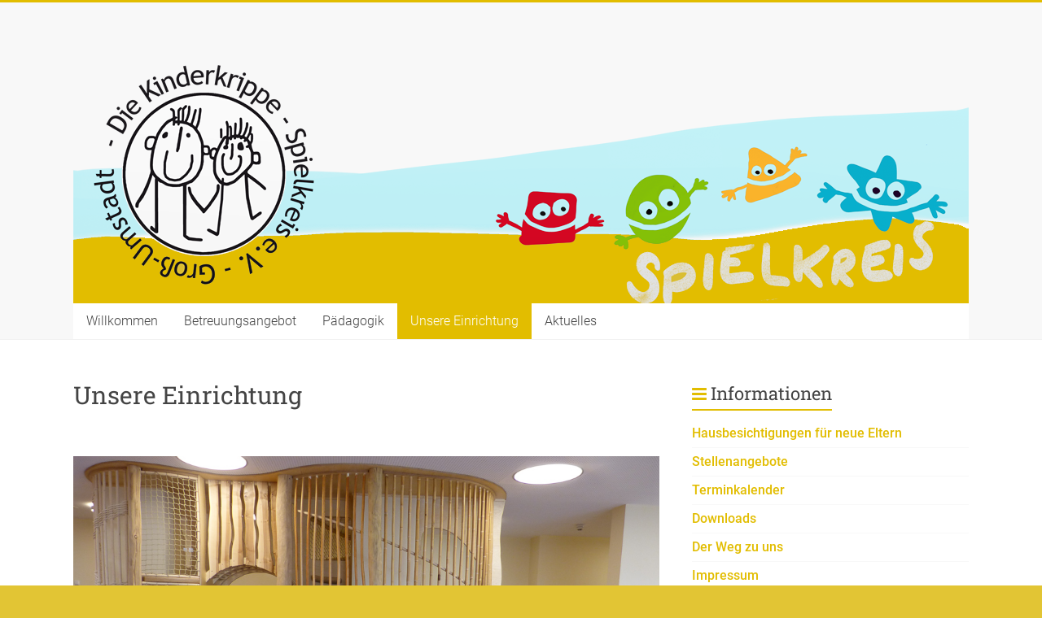

--- FILE ---
content_type: text/html; charset=UTF-8
request_url: https://www.spielkreisumstadt.de/unsere-einrichtung/
body_size: 8068
content:

<!DOCTYPE html>
<html lang="de-DE">
<head>
<meta charset="UTF-8" />
<meta name="viewport" content="width=device-width, initial-scale=1">
<link rel="profile" href="http://gmpg.org/xfn/11" />
<link rel="pingback" href="https://www.spielkreisumstadt.de/xmlrpc.php" />
<title>Unsere Einrichtung | Die Kinderkrippe</title>
<link rel="alternate" type="application/rss+xml" title="Die Kinderkrippe &raquo; Feed" href="https://www.spielkreisumstadt.de/feed/" />
<link rel="alternate" type="application/rss+xml" title="Die Kinderkrippe &raquo; Kommentar-Feed" href="https://www.spielkreisumstadt.de/comments/feed/" />
<link rel="alternate" type="application/rss+xml" title="Die Kinderkrippe &raquo; Unsere Einrichtung Kommentar-Feed" href="https://www.spielkreisumstadt.de/unsere-einrichtung/feed/" />
		<script type="text/javascript">
			window._wpemojiSettings = {"baseUrl":"https:\/\/s.w.org\/images\/core\/emoji\/72x72\/","ext":".png","source":{"concatemoji":"https:\/\/www.spielkreisumstadt.de\/wp-includes\/js\/wp-emoji-release.min.js?ver=4.2.39"}};
			!function(e,n,t){var a;function o(e){var t=n.createElement("canvas"),a=t.getContext&&t.getContext("2d");return!(!a||!a.fillText)&&(a.textBaseline="top",a.font="600 32px Arial","flag"===e?(a.fillText(String.fromCharCode(55356,56812,55356,56807),0,0),3e3<t.toDataURL().length):(a.fillText(String.fromCharCode(55357,56835),0,0),0!==a.getImageData(16,16,1,1).data[0]))}function i(e){var t=n.createElement("script");t.src=e,t.type="text/javascript",n.getElementsByTagName("head")[0].appendChild(t)}t.supports={simple:o("simple"),flag:o("flag")},t.DOMReady=!1,t.readyCallback=function(){t.DOMReady=!0},t.supports.simple&&t.supports.flag||(a=function(){t.readyCallback()},n.addEventListener?(n.addEventListener("DOMContentLoaded",a,!1),e.addEventListener("load",a,!1)):(e.attachEvent("onload",a),n.attachEvent("onreadystatechange",function(){"complete"===n.readyState&&t.readyCallback()})),(a=t.source||{}).concatemoji?i(a.concatemoji):a.wpemoji&&a.twemoji&&(i(a.twemoji),i(a.wpemoji)))}(window,document,window._wpemojiSettings);
		</script>
		<style type="text/css">
img.wp-smiley,
img.emoji {
	display: inline !important;
	border: none !important;
	box-shadow: none !important;
	height: 1em !important;
	width: 1em !important;
	margin: 0 .07em !important;
	vertical-align: -0.1em !important;
	background: none !important;
	padding: 0 !important;
}
</style>
<link rel='stylesheet' id='responsive-lightbox-fancybox-css'  href='https://www.spielkreisumstadt.de/wp-content/plugins/responsive-lightbox/assets/fancybox/jquery.fancybox-1.3.4.css?ver=1.5.7' type='text/css' media='all' />
<link rel='stylesheet' id='parent-style-css'  href='https://www.spielkreisumstadt.de/wp-content/themes/accelerate/style.css?ver=4.2.39' type='text/css' media='all' />
<link rel='stylesheet' id='accelerate_style-css'  href='https://www.spielkreisumstadt.de/wp-content/themes/accelerate-child/style.css?ver=4.2.39' type='text/css' media='all' />
<link rel='stylesheet' id='accelerate-fontawesome-css'  href='https://www.spielkreisumstadt.de/wp-content/themes/accelerate/fontawesome/css/font-awesome.css?ver=4.3.0' type='text/css' media='all' />
<link rel='stylesheet' id='ffs-easyResponsiveTabs-css'  href='https://www.spielkreisumstadt.de/wp-content/plugins/fruitful-shortcodes/includes/shortcodes/js/tabs/easy-responsive-tabs.css?ver=4.2.39' type='text/css' media='all' />
<link rel='stylesheet' id='ffs-fontawesome-css'  href='https://www.spielkreisumstadt.de/wp-content/plugins/fruitful-shortcodes/includes/shortcodes/css/font-awesome.min.css?ver=4.2.39' type='text/css' media='all' />
<link rel='stylesheet' id='ffs-styles-css'  href='https://www.spielkreisumstadt.de/wp-content/plugins/fruitful-shortcodes/includes/shortcodes/css/ffs_styles.css?ver=4.2.39' type='text/css' media='all' />
<script type='text/javascript' src='https://www.spielkreisumstadt.de/wp-includes/js/jquery/jquery.js?ver=1.11.2'></script>
<script type='text/javascript' src='https://www.spielkreisumstadt.de/wp-includes/js/jquery/jquery-migrate.min.js?ver=1.2.1'></script>
<script type='text/javascript' src='https://www.spielkreisumstadt.de/wp-content/plugins/responsive-lightbox/assets/fancybox/jquery.fancybox-1.3.4.js?ver=1.5.7'></script>
<script type='text/javascript'>
/* <![CDATA[ */
var rlArgs = {"script":"fancybox","selector":"lightbox","customEvents":"","activeGalleries":"1","modal":"0","showOverlay":"1","showCloseButton":"1","enableEscapeButton":"1","hideOnOverlayClick":"1","hideOnContentClick":"0","cyclic":"0","showNavArrows":"1","autoScale":"1","scrolling":"yes","centerOnScroll":"1","opacity":"1","overlayOpacity":"70","overlayColor":"#666","titleShow":"1","titlePosition":"outside","transitions":"fade","easings":"swing","speeds":"300","changeSpeed":"300","changeFade":"100","padding":"5","margin":"5","videoWidth":"1080","videoHeight":"720"};
/* ]]> */
</script>
<script type='text/javascript' src='https://www.spielkreisumstadt.de/wp-content/plugins/responsive-lightbox/js/front.js?ver=1.5.7'></script>
<script type='text/javascript' src='https://www.spielkreisumstadt.de/wp-content/themes/accelerate/js/accelerate-custom.js?ver=4.2.39'></script>
<link rel="EditURI" type="application/rsd+xml" title="RSD" href="https://www.spielkreisumstadt.de/xmlrpc.php?rsd" />
<link rel="wlwmanifest" type="application/wlwmanifest+xml" href="https://www.spielkreisumstadt.de/wp-includes/wlwmanifest.xml" /> 
<meta name="generator" content="WordPress 4.2.39" />
<link rel='canonical' href='https://www.spielkreisumstadt.de/unsere-einrichtung/' />
<link rel='shortlink' href='https://www.spielkreisumstadt.de/?p=761' />
		<style type="text/css"> .accelerate-button,blockquote,button,input[type=button],input[type=reset],input[type=submit]{background-color:#e2bd00}a{color:#e2bd00}#page{border-top:3px solid #e2bd00}#site-title a:hover{color:#e2bd00}#search-form span,.main-navigation a:hover,.main-navigation ul li ul li a:hover,.main-navigation ul li ul li:hover>a,.main-navigation ul li.current-menu-ancestor a,.main-navigation ul li.current-menu-item a,.main-navigation ul li.current-menu-item ul li a:hover,.main-navigation ul li.current_page_ancestor a,.main-navigation ul li.current_page_item a,.main-navigation ul li:hover>a{background-color:#e2bd00}.site-header .menu-toggle:before{color:#e2bd00}.main-small-navigation li:hover{background-color:#e2bd00}.main-small-navigation ul>.current-menu-item,.main-small-navigation ul>.current_page_item{background:#e2bd00}.footer-menu a:hover,.footer-menu ul li.current-menu-ancestor a,.footer-menu ul li.current-menu-item a,.footer-menu ul li.current_page_ancestor a,.footer-menu ul li.current_page_item a,.footer-menu ul li:hover>a{color:#e2bd00}#featured-slider .slider-read-more-button,.slider-title-head .entry-title a{background-color:#e2bd00}a.slide-prev,a.slide-next,.slider-title-head .entry-title a{background-color:#e2bd00}#controllers a.active,#controllers a:hover{background-color:#e2bd00;color:#e2bd00}.format-link .entry-content a{background-color:#e2bd00}#secondary .widget_featured_single_post h3.widget-title a:hover,.widget_image_service_block .entry-title a:hover{color:#e2bd00}.pagination span{background-color:#e2bd00}.pagination a span:hover{color:#e2bd00;border-color:#e2bd00}#content .comments-area a.comment-edit-link:hover,#content .comments-area a.comment-permalink:hover,#content .comments-area article header cite a:hover,.comments-area .comment-author-link a:hover{color:#e2bd00}.comments-area .comment-author-link span{background-color:#e2bd00}#wp-calendar #today,.comment .comment-reply-link:hover,.nav-next a,.nav-previous a{color:#e2bd00}.widget-title span{border-bottom:2px solid #e2bd00}#secondary h3 span:before,.footer-widgets-area h3 span:before{color:#e2bd00}#secondary .accelerate_tagcloud_widget a:hover,.footer-widgets-area .accelerate_tagcloud_widget a:hover{background-color:#e2bd00}.footer-widgets-area a:hover{color:#e2bd00}.footer-socket-wrapper{border-top:3px solid #e2bd00}.footer-socket-wrapper .copyright a:hover{color:#e2bd00}a#scroll-up{background-color:#e2bd00}.entry-meta .byline i,.entry-meta .cat-links i,.entry-meta a,.post .entry-title a:hover{color:#e2bd00}.entry-meta .post-format i{background-color:#e2bd00}.entry-meta .comments-link a:hover,.entry-meta .edit-link a:hover,.entry-meta .posted-on a:hover,.entry-meta .tag-links a:hover{color:#e2bd00}.more-link span,.read-more{background-color:#e2bd00}</style>
		<style type="text/css" id="custom-background-css">
body.custom-background { background-color: #e2c534; }
</style>
</head>

<body class="page page-id-761 page-template-default custom-background  wide">
<div id="page" class="hfeed site">
		<header id="masthead" class="site-header clearfix">

		<div id="header-text-nav-container" class="clearfix">

			
			<div class="inner-wrap">

				<div id="header-text-nav-wrap" class="clearfix">
					<div id="header-left-section">
											</div><!-- #header-left-section -->
					<div id="header-right-section">
									    	</div><!-- #header-right-section -->

			   </div><!-- #header-text-nav-wrap -->

			</div><!-- .inner-wrap -->

					<div class="header-image-wrap"><div class="inner-wrap"><img src="https://www.spielkreisumstadt.de/wp-content/uploads/2015/05/cropped-spielkreis-header.png" class="header-image" width="1100" height="300" alt="Die Kinderkrippe"></div></div>
	
			<nav id="site-navigation" class="main-navigation inner-wrap clearfix" role="navigation">
				<h3 class="menu-toggle">Menu</h3>
				<div class="menu-menu-1-container"><ul id="menu-menu-1" class="menu"><li id="menu-item-64" class="menu-item menu-item-type-post_type menu-item-object-page menu-item-has-children menu-item-64"><a href="https://www.spielkreisumstadt.de/">Willkommen</a>
<ul class="sub-menu">
	<li id="menu-item-62" class="menu-item menu-item-type-post_type menu-item-object-page menu-item-62"><a href="https://www.spielkreisumstadt.de/team/">Team</a></li>
	<li id="menu-item-63" class="menu-item menu-item-type-post_type menu-item-object-page menu-item-63"><a href="https://www.spielkreisumstadt.de/vorstand/">Vorstand</a></li>
</ul>
</li>
<li id="menu-item-73" class="menu-item menu-item-type-post_type menu-item-object-page menu-item-has-children menu-item-73"><a href="https://www.spielkreisumstadt.de/betreuungsangebot/">Betreuungsangebot</a>
<ul class="sub-menu">
	<li id="menu-item-54" class="menu-item menu-item-type-post_type menu-item-object-page menu-item-54"><a href="https://www.spielkreisumstadt.de/paedagogik/betreute-gruppen/">Betreute Gruppen</a></li>
	<li id="menu-item-59" class="menu-item menu-item-type-post_type menu-item-object-page menu-item-59"><a href="https://www.spielkreisumstadt.de/krabbelgruppen/">Eltern-Kind-Gruppen</a></li>
</ul>
</li>
<li id="menu-item-76" class="menu-item menu-item-type-post_type menu-item-object-page menu-item-has-children menu-item-76"><a href="https://www.spielkreisumstadt.de/paedagogik/">Pädagogik</a>
<ul class="sub-menu">
	<li id="menu-item-56" class="menu-item menu-item-type-post_type menu-item-object-page menu-item-56"><a href="https://www.spielkreisumstadt.de/ein-tag-im-spielkreis/">Ein Tag im Spielkreis</a></li>
	<li id="menu-item-79" class="menu-item menu-item-type-post_type menu-item-object-page menu-item-79"><a href="https://www.spielkreisumstadt.de/eingewoehnung-neuer-kinder/">Eingewöhnung neuer Kinder</a></li>
	<li id="menu-item-58" class="menu-item menu-item-type-post_type menu-item-object-page menu-item-58"><a href="https://www.spielkreisumstadt.de/konzeption/">Konzeption</a></li>
</ul>
</li>
<li id="menu-item-775" class="menu-item menu-item-type-post_type menu-item-object-page current-menu-item page_item page-item-761 current_page_item menu-item-775"><a href="https://www.spielkreisumstadt.de/unsere-einrichtung/">Unsere Einrichtung</a></li>
<li id="menu-item-151" class="menu-item menu-item-type-post_type menu-item-object-page menu-item-151"><a href="https://www.spielkreisumstadt.de/aktuelles/">Aktuelles</a></li>
</ul></div>			</nav>
		</div><!-- #header-text-nav-container -->

		
		
	</header>
			<div id="main" class="clearfix">
		<div class="inner-wrap clearfix">
	
	<div id="primary">
		<div id="content" class="clearfix">
			
				
<article id="post-761" class="post-761 page type-page status-publish hentry">
	
	<header class="entry-header">
		<h1 class="entry-title">
			Unsere Einrichtung		</h1>
	</header>
	
	<div class="entry-content clearfix">
		<p>&nbsp;</p>
<p><img class=" wp-image-920 size-full alignnone" src="https://www.spielkreisumstadt.de/wp-content/uploads/2015/09/P1150811_web.jpg" alt="P1150811_web" width="1000" height="668" /></p>
<p><img class=" wp-image-919 size-full alignnone" src="https://www.spielkreisumstadt.de/wp-content/uploads/2015/09/P1150824_web.jpg" alt="P1150824_web" width="534" height="800" /></p>
<p><img class=" wp-image-918 size-full alignnone" src="https://www.spielkreisumstadt.de/wp-content/uploads/2015/09/P1150826_web.jpg" alt="P1150826_web" width="534" height="800" /></p>
<p><img class=" size-full wp-image-917 alignnone" src="https://www.spielkreisumstadt.de/wp-content/uploads/2015/09/Hausansicht_web.jpg" alt="Hausansicht_web" width="1000" height="668" /></p>
<p>&nbsp;</p>
<p>&nbsp;</p>
<p>&nbsp;</p>
<p><strong>Unsere neue Einrichtung wächst!</strong></p>
<p>&nbsp;</p>
<div id="attachment_779" style="width: 1610px" class="wp-caption alignnone"><a href="https://www.spielkreisumstadt.de/wp-content/uploads/2015/09/20150923035420.jpg" data-rel="lightbox-0"><img class="size-full wp-image-779" src="https://www.spielkreisumstadt.de/wp-content/uploads/2015/09/20150923035420.jpg" alt="17. September 2015: Stück für Stück!" width="1600" height="1200" /></a><p class="wp-caption-text">17. September 2015: Stück für Stück!</p></div>
<p>&nbsp;</p>
<div id="attachment_778" style="width: 1610px" class="wp-caption alignnone"><a href="https://www.spielkreisumstadt.de/wp-content/uploads/2015/09/20150923035412.jpg" data-rel="lightbox-1"><img class="size-full wp-image-778" src="https://www.spielkreisumstadt.de/wp-content/uploads/2015/09/20150923035412.jpg" alt="17. September 2015: Stück für Stück!" width="1600" height="898" /></a><p class="wp-caption-text">17. September 2015: Stück für Stück!</p></div>
<p>&nbsp;</p>
<div id="attachment_777" style="width: 1610px" class="wp-caption alignnone"><a href="https://www.spielkreisumstadt.de/wp-content/uploads/2015/09/20150923035344.jpg" data-rel="lightbox-2"><img class="size-full wp-image-777" src="https://www.spielkreisumstadt.de/wp-content/uploads/2015/09/20150923035344.jpg" alt="17. September 2015: Stück für Stück!" width="1600" height="1195" /></a><p class="wp-caption-text">17. September 2015: Stück für Stück!</p></div>
<p>&nbsp;</p>
<p>&nbsp;</p>
<div id="attachment_772" style="width: 1609px" class="wp-caption alignnone"><a href="https://www.spielkreisumstadt.de/wp-content/uploads/2015/09/12.jpg" data-rel="lightbox-3"><img class="size-full wp-image-772" src="https://www.spielkreisumstadt.de/wp-content/uploads/2015/09/12.jpg" alt="15. September 2015: 16.30 Uhr – Das erste Drittel ist geschafft." width="1599" height="899" /></a><p class="wp-caption-text">15. September 2015: 16.30 Uhr – Das erste Drittel ist geschafft.</p></div>
<p>&nbsp;</p>
<div id="attachment_771" style="width: 1610px" class="wp-caption alignnone"><a href="https://www.spielkreisumstadt.de/wp-content/uploads/2015/09/11.jpg" data-rel="lightbox-4"><img class="size-full wp-image-771" src="https://www.spielkreisumstadt.de/wp-content/uploads/2015/09/11.jpg" alt="15. September 2015: 16.30 Uhr – Das erste Drittel ist geschafft." width="1600" height="1195" /></a><p class="wp-caption-text">15. September 2015: 16.30 Uhr – Das erste Drittel ist geschafft.</p></div>
<p>&nbsp;</p>
<div id="attachment_770" style="width: 1609px" class="wp-caption alignnone"><a href="https://www.spielkreisumstadt.de/wp-content/uploads/2015/09/9.jpg" data-rel="lightbox-5"><img class="size-full wp-image-770" src="https://www.spielkreisumstadt.de/wp-content/uploads/2015/09/9.jpg" alt="15. September 2015: 9.20 Uhr – Der erste Teil steht schon!" width="1599" height="899" /></a><p class="wp-caption-text">15. September 2015: 9.20 Uhr – Der erste Teil steht schon!</p></div>
<p>&nbsp;</p>
<div id="attachment_769" style="width: 1210px" class="wp-caption alignnone"><a href="https://www.spielkreisumstadt.de/wp-content/uploads/2015/09/8.jpg" data-rel="lightbox-6"><img class="size-full wp-image-769" src="https://www.spielkreisumstadt.de/wp-content/uploads/2015/09/8.jpg" alt="15. September 2015: 8 Uhr – Das erste Modul auf dem LKW." width="1200" height="1600" /></a><p class="wp-caption-text">15. September 2015: 8 Uhr – Das erste Modul auf dem LKW.</p></div>
<p>&nbsp;</p>
<div id="attachment_768" style="width: 1610px" class="wp-caption alignnone"><a href="https://www.spielkreisumstadt.de/wp-content/uploads/2015/09/7.jpg" data-rel="lightbox-7"><img class="size-full wp-image-768" src="https://www.spielkreisumstadt.de/wp-content/uploads/2015/09/7.jpg" alt="9. September 2015: Die Bodenplatte ist fertig." width="1600" height="1200" /></a><p class="wp-caption-text">9. September 2015: Die Bodenplatte ist fertig.</p></div>
<p>&nbsp;</p>
<div id="attachment_767" style="width: 1610px" class="wp-caption alignnone"><a href="https://www.spielkreisumstadt.de/wp-content/uploads/2015/09/6.jpg" data-rel="lightbox-8"><img class="size-full wp-image-767" src="https://www.spielkreisumstadt.de/wp-content/uploads/2015/09/6.jpg" alt="3. September 2015: Auch das Bauschild steht schon." width="1600" height="900" /></a><p class="wp-caption-text">3. September 2015: Auch das Bauschild steht schon.</p></div>
<p>&nbsp;</p>
<div id="attachment_766" style="width: 1610px" class="wp-caption alignnone"><a href="https://www.spielkreisumstadt.de/wp-content/uploads/2015/09/5.jpg" data-rel="lightbox-9"><img class="size-full wp-image-766" src="https://www.spielkreisumstadt.de/wp-content/uploads/2015/09/5.jpg" alt="3. September 2015: Auf der Baustelle gibt es richtig was zu sehen! " width="1600" height="900" /></a><p class="wp-caption-text">3. September 2015: Auf der Baustelle gibt es richtig was zu sehen!</p></div>
<p>&nbsp;</p>
<div id="attachment_765" style="width: 862px" class="wp-caption alignnone"><a href="https://www.spielkreisumstadt.de/wp-content/uploads/2015/09/4.jpg" data-rel="lightbox-10"><img class="size-full wp-image-765" src="https://www.spielkreisumstadt.de/wp-content/uploads/2015/09/4.jpg" alt="21. August 2015: Interessiert schauen die Spielkreiskinder, was sich auf der Baustelle tut." width="852" height="640" /></a><p class="wp-caption-text">21. August 2015: Interessiert schauen die Spielkreiskinder, was sich auf der Baustelle tut.</p></div>
<p>&nbsp;</p>
<div id="attachment_764" style="width: 1610px" class="wp-caption alignnone"><a href="https://www.spielkreisumstadt.de/wp-content/uploads/2015/09/3.jpg" data-rel="lightbox-11"><img class="size-full wp-image-764" src="https://www.spielkreisumstadt.de/wp-content/uploads/2015/09/3.jpg" alt="13. August 2015:  Ein Bagger! Die Erdarbeiten haben begonnen." width="1600" height="1200" /></a><p class="wp-caption-text">13. August 2015:<br />Ein Bagger! Die Erdarbeiten haben begonnen.</p></div>
<p>&nbsp;</p>
<div id="attachment_763" style="width: 1290px" class="wp-caption alignnone"><a href="https://www.spielkreisumstadt.de/wp-content/uploads/2015/09/2.jpg" data-rel="lightbox-12"><img class="size-full wp-image-763" src="https://www.spielkreisumstadt.de/wp-content/uploads/2015/09/2.jpg" alt="30. Juli 2015: Auch die Kinder helfen fleißig mit." width="1280" height="960" /></a><p class="wp-caption-text">30. Juli 2015: Auch die Kinder helfen fleißig mit.</p></div>
<p>&nbsp;</p>
<div id="attachment_762" style="width: 1290px" class="wp-caption alignnone"><a href="https://www.spielkreisumstadt.de/wp-content/uploads/2015/09/1.jpg" data-rel="lightbox-13"><img class="size-full wp-image-762" src="https://www.spielkreisumstadt.de/wp-content/uploads/2015/09/1.jpg" alt="30. Juli 2015: der Spatenstich - jetzt geht’s los!" width="1280" height="960" /></a><p class="wp-caption-text">30. Juli 2015: der Spatenstich &#8211; jetzt geht’s los!</p></div>
			</div>

	</article>
				
			
		</div><!-- #content -->
	</div><!-- #primary -->
	
	
<div id="secondary">
			
		<aside id="nav_menu-7" class="widget widget_nav_menu"><h3 class="widget-title"><span>Informationen</span></h3><div class="menu-aktuelles-container"><ul id="menu-aktuelles" class="menu"><li id="menu-item-1617" class="menu-item menu-item-type-post_type menu-item-object-page menu-item-1617"><a href="https://www.spielkreisumstadt.de/hausbesichtigungen-fuer-neue-eltern/">Hausbesichtigungen für neue Eltern</a></li>
<li id="menu-item-1597" class="menu-item menu-item-type-post_type menu-item-object-page menu-item-1597"><a href="https://www.spielkreisumstadt.de/stellenangebote/">Stellenangebote</a></li>
<li id="menu-item-108" class="menu-item menu-item-type-post_type menu-item-object-page menu-item-108"><a href="https://www.spielkreisumstadt.de/terminkalender/">Terminkalender</a></li>
<li id="menu-item-244" class="menu-item menu-item-type-post_type menu-item-object-page menu-item-244"><a href="https://www.spielkreisumstadt.de/downloads/">Downloads</a></li>
<li id="menu-item-155" class="menu-item menu-item-type-post_type menu-item-object-page menu-item-155"><a href="https://www.spielkreisumstadt.de/der-weg-zu-uns/">Der Weg zu uns</a></li>
<li id="menu-item-156" class="menu-item menu-item-type-post_type menu-item-object-page menu-item-156"><a href="https://www.spielkreisumstadt.de/impressum/">Impressum</a></li>
<li id="menu-item-1476" class="menu-item menu-item-type-post_type menu-item-object-page menu-item-1476"><a href="https://www.spielkreisumstadt.de/datenschutz/">Datenschutz</a></li>
</ul></div></aside><aside id="text-2" class="widget widget_text"><h3 class="widget-title"><span>Social Media</span></h3>			<div class="textwidget"><p>
<a href="https://www.instagram.com/diekinderkrippespielkreis?igsh=Y2c3d24zOW1wYmw5" target="_blank"><img class="alignleft wp-image-2014 size-full" src="https://www.spielkreisumstadt.de/wp-content/uploads/2025/04/Slice2.png" alt="Slice2" width="48" height="48" /></a></p>
<p><a href="https://www.facebook.com/spielkreis.umstadt" target="_blank"><img class="alignleft size-full wp-image-2015" src="https://www.spielkreisumstadt.de/wp-content/uploads/2025/04/Slice1.png" alt="Slice1" width="48" height="48" /></a></p>
<p><br><br></p>
</div>
		</aside><aside id="slideshowwidget-2" class="widget SlideshowWidget"><h3 class="widget-title"><span>Bilderstrecke</span></h3><div class="slideshow_container slideshow_container_style-light" style="height: 150px; " data-session-id="0" data-style-name="style-light" data-style-version="2.2.23">

			<div class="slideshow_loading_icon"></div>
	
	<div class="slideshow_content" style="display: none;">

		<div class="slideshow_view">
			<div class="slideshow_slide slideshow_slide_image">
									<img src="https://www.spielkreisumstadt.de/wp-content/uploads/2015/02/TomMarieMax.jpg" alt="Tom,Marie,Max" width="1100" height="619" />
								<div class="slideshow_description_box slideshow_transparent">
					<div class="slideshow_title">Tom,Marie,Max</div>									</div>
			</div>

			<div style="clear: both;"></div></div><div class="slideshow_view">
			<div class="slideshow_slide slideshow_slide_image">
									<img src="https://www.spielkreisumstadt.de/wp-content/uploads/2015/02/Sommerfest-2014-Tim-Kath-59.jpg" alt="Sommerfest 2014 - Tim Kath (59)" width="1100" height="733" />
								<div class="slideshow_description_box slideshow_transparent">
					<div class="slideshow_title">Sommerfest 2014 - Tim Kath (59)</div>									</div>
			</div>

			<div style="clear: both;"></div></div><div class="slideshow_view">
			<div class="slideshow_slide slideshow_slide_image">
									<img src="https://www.spielkreisumstadt.de/wp-content/uploads/2015/02/Sommerfest-2014-Tim-Kath-77.jpg" alt="Sommerfest 2014 - Tim Kath (77)" width="1100" height="733" />
								<div class="slideshow_description_box slideshow_transparent">
					<div class="slideshow_title">Sommerfest 2014 - Tim Kath (77)</div>									</div>
			</div>

			<div style="clear: both;"></div></div><div class="slideshow_view">
			<div class="slideshow_slide slideshow_slide_image">
									<img src="https://www.spielkreisumstadt.de/wp-content/uploads/2015/02/SDC16409.jpg" alt="VLUU L110, M110  / Samsung L110, M110" width="1100" height="825" />
								<div class="slideshow_description_box slideshow_transparent">
					<div class="slideshow_title">VLUU L110, M110  / Samsung L110, M110</div>									</div>
			</div>

			<div style="clear: both;"></div></div><div class="slideshow_view">
			<div class="slideshow_slide slideshow_slide_image">
									<img src="https://www.spielkreisumstadt.de/wp-content/uploads/2015/02/P1100326.jpg" alt="P1100326" width="1100" height="460" />
								<div class="slideshow_description_box slideshow_transparent">
					<div class="slideshow_title">P1100326</div>									</div>
			</div>

			<div style="clear: both;"></div></div><div class="slideshow_view">
			<div class="slideshow_slide slideshow_slide_image">
									<img src="https://www.spielkreisumstadt.de/wp-content/uploads/2015/02/P1090423.jpg" alt="P1090423" width="1100" height="863" />
								<div class="slideshow_description_box slideshow_transparent">
					<div class="slideshow_title">P1090423</div>									</div>
			</div>

			<div style="clear: both;"></div></div><div class="slideshow_view">
			<div class="slideshow_slide slideshow_slide_image">
									<img src="https://www.spielkreisumstadt.de/wp-content/uploads/2015/02/P1090368.jpg" alt="P1090368" width="1100" height="1100" />
								<div class="slideshow_description_box slideshow_transparent">
					<div class="slideshow_title">P1090368</div>									</div>
			</div>

			<div style="clear: both;"></div></div><div class="slideshow_view">
			<div class="slideshow_slide slideshow_slide_image">
									<img src="https://www.spielkreisumstadt.de/wp-content/uploads/2015/02/P1110230.jpg" alt="P1110230" width="1100" height="735" />
								<div class="slideshow_description_box slideshow_transparent">
					<div class="slideshow_title">P1110230</div>									</div>
			</div>

			<div style="clear: both;"></div></div><div class="slideshow_view">
			<div class="slideshow_slide slideshow_slide_image">
									<img src="https://www.spielkreisumstadt.de/wp-content/uploads/2015/02/P1090001.jpg" alt="P1090001" width="1100" height="1100" />
								<div class="slideshow_description_box slideshow_transparent">
					<div class="slideshow_title">P1090001</div>									</div>
			</div>

			<div style="clear: both;"></div></div><div class="slideshow_view">
			<div class="slideshow_slide slideshow_slide_image">
									<img src="https://www.spielkreisumstadt.de/wp-content/uploads/2015/02/P1070131.jpg" alt="P1070131" width="1100" height="1022" />
								<div class="slideshow_description_box slideshow_transparent">
					<div class="slideshow_title">P1070131</div>									</div>
			</div>

			<div style="clear: both;"></div></div><div class="slideshow_view">
			<div class="slideshow_slide slideshow_slide_image">
									<img src="https://www.spielkreisumstadt.de/wp-content/uploads/2015/02/P1070035.jpg" alt="P1070035" width="1100" height="791" />
								<div class="slideshow_description_box slideshow_transparent">
					<div class="slideshow_title">P1070035</div>									</div>
			</div>

			<div style="clear: both;"></div></div><div class="slideshow_view">
			<div class="slideshow_slide slideshow_slide_image">
									<img src="https://www.spielkreisumstadt.de/wp-content/uploads/2015/02/P1050044.jpg" alt="P1050044" width="1100" height="1109" />
								<div class="slideshow_description_box slideshow_transparent">
					<div class="slideshow_title">P1050044</div>									</div>
			</div>

			<div style="clear: both;"></div></div><div class="slideshow_view">
			<div class="slideshow_slide slideshow_slide_image">
									<img src="https://www.spielkreisumstadt.de/wp-content/uploads/2015/02/P1030852.jpg" alt="P1030852" width="1100" height="1148" />
								<div class="slideshow_description_box slideshow_transparent">
					<div class="slideshow_title">P1030852</div>									</div>
			</div>

			<div style="clear: both;"></div></div><div class="slideshow_view">
			<div class="slideshow_slide slideshow_slide_image">
									<img src="https://www.spielkreisumstadt.de/wp-content/uploads/2015/02/P1010838.jpg" alt="P1010838" width="1100" height="460" />
								<div class="slideshow_description_box slideshow_transparent">
					<div class="slideshow_title">P1010838</div>									</div>
			</div>

			<div style="clear: both;"></div></div><div class="slideshow_view">
			<div class="slideshow_slide slideshow_slide_image">
									<img src="https://www.spielkreisumstadt.de/wp-content/uploads/2015/02/IMG_4143.jpg" alt="IMG_4143" width="1100" height="460" />
								<div class="slideshow_description_box slideshow_transparent">
					<div class="slideshow_title">IMG_4143</div>									</div>
			</div>

			<div style="clear: both;"></div></div><div class="slideshow_view">
			<div class="slideshow_slide slideshow_slide_image">
									<img src="https://www.spielkreisumstadt.de/wp-content/uploads/2015/02/IMG_3064.jpg" alt="IMG_3064" width="1100" height="825" />
								<div class="slideshow_description_box slideshow_transparent">
					<div class="slideshow_title">IMG_3064</div>									</div>
			</div>

			<div style="clear: both;"></div></div><div class="slideshow_view">
			<div class="slideshow_slide slideshow_slide_image">
									<img src="https://www.spielkreisumstadt.de/wp-content/uploads/2015/02/IMG_0016.jpg" alt="IMG_0016" width="1100" height="825" />
								<div class="slideshow_description_box slideshow_transparent">
					<div class="slideshow_title">IMG_0016</div>									</div>
			</div>

			<div style="clear: both;"></div></div><div class="slideshow_view">
			<div class="slideshow_slide slideshow_slide_image">
									<img src="https://www.spielkreisumstadt.de/wp-content/uploads/2015/02/IMAG2670.jpg" alt="IMAG2670" width="1100" height="620" />
								<div class="slideshow_description_box slideshow_transparent">
					<div class="slideshow_title">IMAG2670</div>									</div>
			</div>

			<div style="clear: both;"></div></div><div class="slideshow_view">
			<div class="slideshow_slide slideshow_slide_image">
									<img src="https://www.spielkreisumstadt.de/wp-content/uploads/2015/02/20140613_112456.jpg" alt="20140613_112456" width="1100" height="825" />
								<div class="slideshow_description_box slideshow_transparent">
					<div class="slideshow_title">20140613_112456</div>									</div>
			</div>

			<div style="clear: both;"></div></div><div class="slideshow_view">
			<div class="slideshow_slide slideshow_slide_image">
									<img src="https://www.spielkreisumstadt.de/wp-content/uploads/2015/02/Sommerfest-20141.jpg" alt="Sommerfest 2014" width="1100" height="733" />
								<div class="slideshow_description_box slideshow_transparent">
					<div class="slideshow_title">Sommerfest 2014</div>									</div>
			</div>

			<div style="clear: both;"></div></div><div class="slideshow_view">
			<div class="slideshow_slide slideshow_slide_image">
									<img src="https://www.spielkreisumstadt.de/wp-content/uploads/2015/02/P1090121.jpg" alt="P1090121" width="550" height="550" />
								<div class="slideshow_description_box slideshow_transparent">
					<div class="slideshow_title">P1090121</div>									</div>
			</div>

			<div style="clear: both;"></div></div><div class="slideshow_view">
			<div class="slideshow_slide slideshow_slide_image">
									<img src="https://www.spielkreisumstadt.de/wp-content/uploads/2015/02/IMG_0023-e1424765454707.jpg" alt="IMG_0023" width="614" height="460" />
								<div class="slideshow_description_box slideshow_transparent">
					<div class="slideshow_title">IMG_0023</div>									</div>
			</div>

			<div style="clear: both;"></div></div><div class="slideshow_view">
			<div class="slideshow_slide slideshow_slide_image">
									<img src="https://www.spielkreisumstadt.de/wp-content/uploads/2015/02/P1080412.jpg" alt="P1080412" width="1100" height="1100" />
								<div class="slideshow_description_box slideshow_transparent">
					<div class="slideshow_title">P1080412</div>									</div>
			</div>

			<div style="clear: both;"></div></div><div class="slideshow_view">
			<div class="slideshow_slide slideshow_slide_image">
									<img src="https://www.spielkreisumstadt.de/wp-content/uploads/2015/02/P1080273.jpg" alt="P1080273" width="1100" height="1571" />
								<div class="slideshow_description_box slideshow_transparent">
														</div>
			</div>

			<div style="clear: both;"></div></div><div class="slideshow_view">
			<div class="slideshow_slide slideshow_slide_image">
									<img src="https://www.spielkreisumstadt.de/wp-content/uploads/2015/02/P1090256.jpg" alt="Freispiel" width="1100" height="1100" />
								<div class="slideshow_description_box slideshow_transparent">
					<div class="slideshow_title">Freispiel</div>					<div class="slideshow_description">Bei schönem Wetter macht Buddeln Spaß.</div>				</div>
			</div>

			<div style="clear: both;"></div></div>
	</div>

	<div class="slideshow_controlPanel slideshow_transparent" style="display: none;"><ul><li class="slideshow_togglePlay" data-play-text="Abspielen" data-pause-text="Pause"></li></ul></div>

	<div class="slideshow_button slideshow_previous slideshow_transparent" role="button" data-previous-text="Vorheriges" style="display: none;"></div>
	<div class="slideshow_button slideshow_next slideshow_transparent" role="button" data-next-text="Nächstes" style="display: none;"></div>

	<div class="slideshow_pagination" style="display: none;" data-go-to-text="Gehe zum Bild"><div class="slideshow_pagination_center"></div></div>

	<!-- WordPress Slideshow Version 2.2.23 -->

	</div></aside>		<aside id="recent-posts-3" class="widget widget_recent_entries">		<h3 class="widget-title"><span>Neuste Nachrichten </span></h3>		<ul>
					<li>
				<a href="https://www.spielkreisumstadt.de/tierische-unterstuetzung-im-spielkreis/">Tierische Unterstützung im Spielkreis</a>
						</li>
				</ul>
		</aside>	</div>
	

		</div><!-- .inner-wrap -->
	</div><!-- #main -->	
			<footer id="colophon" class="clearfix">	
			
<div class="footer-widgets-wrapper">
	<div class="inner-wrap">
		<div class="footer-widgets-area clearfix">
			<div class="tg-one-third">
				<aside id="archives-6" class="widget widget_archive"><h3 class="widget-title"><span>Archive</span></h3>		<label class="screen-reader-text" for="archives-dropdown-6">Archive</label>
		<select id="archives-dropdown-6" name="archive-dropdown" onchange='document.location.href=this.options[this.selectedIndex].value;'>
			
			<option value="">Monat auswählen</option>
				<option value='https://www.spielkreisumstadt.de/2025/01/'> Januar 2025 </option>

		</select>
</aside>			</div>
			<div class="tg-one-third">
							</div>
			<div class="tg-one-third tg-one-third-last">
							</div>
		</div>
	</div>
</div>	
			<div class="footer-socket-wrapper clearfix">
				<div class="inner-wrap">
					<div class="footer-socket-area">
						<div class="copyright">Copyright &copy; 2026 <a href="https://www.spielkreisumstadt.de/" title="Die Kinderkrippe" ><span>Die Kinderkrippe</span></a>. Powered by <a href="http://wordpress.org" target="_blank" title="WordPress"><span>WordPress</span></a>. Theme: Accelerate by <a href="http://themegrill.com/themes/accelerate" target="_blank" title="ThemeGrill" rel="designer"><span>ThemeGrill</span></a>.</div>						<nav class="footer-menu" class="clearfix">
							<div class="menu-kontakt-container"><ul id="menu-kontakt" class="menu"><li id="menu-item-111" class="menu-item menu-item-type-post_type menu-item-object-page menu-item-111"><a href="https://www.spielkreisumstadt.de/der-weg-zu-uns/">Der Weg zu uns</a></li>
<li id="menu-item-112" class="menu-item menu-item-type-post_type menu-item-object-page menu-item-112"><a href="https://www.spielkreisumstadt.de/impressum/">Impressum</a></li>
<li id="menu-item-1475" class="menu-item menu-item-type-post_type menu-item-object-page menu-item-1475"><a href="https://www.spielkreisumstadt.de/datenschutz/">Datenschutz</a></li>
</ul></div>		    			</nav>
					</div>
				</div>
			</div>			
		</footer>
		<a href="#masthead" id="scroll-up"><i class="fa fa-long-arrow-up"></i></a>	
	</div><!-- #page -->
	<link rel='stylesheet' id='slideshow-jquery-image-gallery-stylesheet_functional-css'  href='https://www.spielkreisumstadt.de/wp-content/plugins/slideshow-jquery-image-gallery/style/SlideshowPlugin/functional.css?ver=2.2.23' type='text/css' media='all' />
<link rel='stylesheet' id='slideshow-jquery-image-gallery-stylesheet_style-light-css'  href='https://www.spielkreisumstadt.de/wp-content/plugins/slideshow-jquery-image-gallery/css/style-light.css?ver=2.2.23' type='text/css' media='all' />
<script type='text/javascript' src='https://www.spielkreisumstadt.de/wp-content/themes/accelerate/js/navigation.js?ver=4.2.39'></script>
<script type='text/javascript' src='https://www.spielkreisumstadt.de/wp-content/plugins/fruitful-shortcodes/includes/shortcodes/js/tabs/easyResponsiveTabs.js?ver=20142803'></script>
<script type='text/javascript' src='https://www.spielkreisumstadt.de/wp-content/plugins/fruitful-shortcodes/includes/shortcodes/js/fss_script.js?ver=20142803'></script>
<script type='text/javascript' src='https://www.spielkreisumstadt.de/wp-content/plugins/fruitful-shortcodes/includes/shortcodes/bootstrap/js/bootstrap.min.js?ver=20142803'></script>
<script type='text/javascript'>
/* <![CDATA[ */
var SlideshowPluginSettings_0 = {"animation":"slide","slideSpeed":"1","descriptionSpeed":"0.4","intervalSpeed":"7","slidesPerView":"1","maxWidth":"0","aspectRatio":"3:1","height":"150","imageBehaviour":"crop","showDescription":"false","hideDescription":"false","preserveSlideshowDimensions":"false","enableResponsiveness":"true","play":"true","loop":"true","pauseOnHover":"true","controllable":"true","hideNavigationButtons":"false","showPagination":"true","hidePagination":"true","controlPanel":"false","hideControlPanel":"true","waitUntilLoaded":"true","showLoadingIcon":"true","random":"false","avoidFilter":"true"};
var slideshow_jquery_image_gallery_script_adminURL = "https:\/\/www.spielkreisumstadt.de\/wp-admin\/";
/* ]]> */
</script>
<script type='text/javascript' src='https://www.spielkreisumstadt.de/wp-content/plugins/slideshow-jquery-image-gallery/js/min/all.frontend.min.js?ver=2.2.23'></script>
</body>
</html>

--- FILE ---
content_type: text/css
request_url: https://www.spielkreisumstadt.de/wp-content/themes/accelerate-child/style.css?ver=4.2.39
body_size: 9050
content:
/*
 Theme Name:   accelerate-child
 Theme URI:    http://example.com/
 Description:  accelerate-child
 Author:       DW
 Author URI:   http://example.com
 Template:     accelerate
 Version:      1.0.0
 License:      GNU General Public License v2 or later
 License URI:  http://www.gnu.org/licenses/gpl-2.0.html
 Tags:         
 Text Domain:  accelerate-child
*/

@import url("../accelerate/style.css");

div#secondary a, div#primary a {
	font-weight: 500;
}

li.future-event strong {
	color: #E2BD00;
	font-weight: 500;
}

li.past-event strong {
	font-weight: 500;
}

span.byline
{
	display: none;
}

span.byline, span.cat-links, div.entry-meta span.sep
{
	display: none;
}


/* roboto-100 - latin-ext_latin */
@font-face {
  font-family: 'Roboto';
  font-style: normal;
  font-weight: 100;
  src: local(''),
       url('/static/fonts/roboto-v30-latin-ext_latin-100.woff2') format('woff2'), /* Chrome 26+, Opera 23+, Firefox 39+ */
       url('/static/fonts/roboto-v30-latin-ext_latin-100.woff') format('woff'); /* Chrome 6+, Firefox 3.6+, IE 9+, Safari 5.1+ */
}
/* roboto-100italic - latin-ext_latin */
@font-face {
  font-family: 'Roboto';
  font-style: italic;
  font-weight: 100;
  src: local(''),
       url('/static/fonts/roboto-v30-latin-ext_latin-100italic.woff2') format('woff2'), /* Chrome 26+, Opera 23+, Firefox 39+ */
       url('/static/fonts/roboto-v30-latin-ext_latin-100italic.woff') format('woff'); /* Chrome 6+, Firefox 3.6+, IE 9+, Safari 5.1+ */
}
/* roboto-300 - latin-ext_latin */
@font-face {
  font-family: 'Roboto';
  font-style: normal;
  font-weight: 300;
  src: local(''),
       url('/static/fonts/roboto-v30-latin-ext_latin-300.woff2') format('woff2'), /* Chrome 26+, Opera 23+, Firefox 39+ */
       url('/static/fonts/roboto-v30-latin-ext_latin-300.woff') format('woff'); /* Chrome 6+, Firefox 3.6+, IE 9+, Safari 5.1+ */
}
/* roboto-300italic - latin-ext_latin */
@font-face {
  font-family: 'Roboto';
  font-style: italic;
  font-weight: 300;
  src: local(''),
       url('/static/fonts/roboto-v30-latin-ext_latin-300italic.woff2') format('woff2'), /* Chrome 26+, Opera 23+, Firefox 39+ */
       url('/static/fonts/roboto-v30-latin-ext_latin-300italic.woff') format('woff'); /* Chrome 6+, Firefox 3.6+, IE 9+, Safari 5.1+ */
}
/* roboto-italic - latin-ext_latin */
@font-face {
  font-family: 'Roboto';
  font-style: italic;
  font-weight: 400;
  src: local(''),
       url('/static/fonts/roboto-v30-latin-ext_latin-italic.woff2') format('woff2'), /* Chrome 26+, Opera 23+, Firefox 39+ */
       url('/static/fonts/roboto-v30-latin-ext_latin-italic.woff') format('woff'); /* Chrome 6+, Firefox 3.6+, IE 9+, Safari 5.1+ */
}
/* roboto-regular - latin-ext_latin */
@font-face {
  font-family: 'Roboto';
  font-style: normal;
  font-weight: 400;
  src: local(''),
       url('/static/fonts/roboto-v30-latin-ext_latin-regular.woff2') format('woff2'), /* Chrome 26+, Opera 23+, Firefox 39+ */
       url('/static/fonts/roboto-v30-latin-ext_latin-regular.woff') format('woff'); /* Chrome 6+, Firefox 3.6+, IE 9+, Safari 5.1+ */
}
/* roboto-500 - latin-ext_latin */
@font-face {
  font-family: 'Roboto';
  font-style: normal;
  font-weight: 500;
  src: local(''),
       url('/static/fonts/roboto-v30-latin-ext_latin-500.woff2') format('woff2'), /* Chrome 26+, Opera 23+, Firefox 39+ */
       url('/static/fonts/roboto-v30-latin-ext_latin-500.woff') format('woff'); /* Chrome 6+, Firefox 3.6+, IE 9+, Safari 5.1+ */
}
/* roboto-500italic - latin-ext_latin */
@font-face {
  font-family: 'Roboto';
  font-style: italic;
  font-weight: 500;
  src: local(''),
       url('/static/fonts/roboto-v30-latin-ext_latin-500italic.woff2') format('woff2'), /* Chrome 26+, Opera 23+, Firefox 39+ */
       url('/static/fonts/roboto-v30-latin-ext_latin-500italic.woff') format('woff'); /* Chrome 6+, Firefox 3.6+, IE 9+, Safari 5.1+ */
}
/* roboto-700 - latin-ext_latin */
@font-face {
  font-family: 'Roboto';
  font-style: normal;
  font-weight: 700;
  src: local(''),
       url('/static/fonts/roboto-v30-latin-ext_latin-700.woff2') format('woff2'), /* Chrome 26+, Opera 23+, Firefox 39+ */
       url('/static/fonts/roboto-v30-latin-ext_latin-700.woff') format('woff'); /* Chrome 6+, Firefox 3.6+, IE 9+, Safari 5.1+ */
}
/* roboto-700italic - latin-ext_latin */
@font-face {
  font-family: 'Roboto';
  font-style: italic;
  font-weight: 700;
  src: local(''),
       url('/static/fonts/roboto-v30-latin-ext_latin-700italic.woff2') format('woff2'), /* Chrome 26+, Opera 23+, Firefox 39+ */
       url('/static/fonts/roboto-v30-latin-ext_latin-700italic.woff') format('woff'); /* Chrome 6+, Firefox 3.6+, IE 9+, Safari 5.1+ */
}
/* roboto-900 - latin-ext_latin */
@font-face {
  font-family: 'Roboto';
  font-style: normal;
  font-weight: 900;
  src: local(''),
       url('/static/fonts/roboto-v30-latin-ext_latin-900.woff2') format('woff2'), /* Chrome 26+, Opera 23+, Firefox 39+ */
       url('/static/fonts/roboto-v30-latin-ext_latin-900.woff') format('woff'); /* Chrome 6+, Firefox 3.6+, IE 9+, Safari 5.1+ */
}
/* roboto-900italic - latin-ext_latin */
@font-face {
  font-family: 'Roboto';
  font-style: italic;
  font-weight: 900;
  src: local(''),
       url('/static/fonts/roboto-v30-latin-ext_latin-900italic.woff2') format('woff2'), /* Chrome 26+, Opera 23+, Firefox 39+ */
       url('/static/fonts/roboto-v30-latin-ext_latin-900italic.woff') format('woff'); /* Chrome 6+, Firefox 3.6+, IE 9+, Safari 5.1+ */
}

/* roboto-slab-100 - latin-ext_latin */
@font-face {
  font-family: 'Roboto Slab';
  font-style: normal;
  font-weight: 100;
  src: local(''),
       url('/static/fonts/roboto-slab-v24-latin-ext_latin-100.woff2') format('woff2'), /* Chrome 26+, Opera 23+, Firefox 39+ */
       url('/static/fonts/roboto-slab-v24-latin-ext_latin-100.woff') format('woff'); /* Chrome 6+, Firefox 3.6+, IE 9+, Safari 5.1+ */
}
/* roboto-slab-200 - latin-ext_latin */
@font-face {
  font-family: 'Roboto Slab';
  font-style: normal;
  font-weight: 200;
  src: local(''),
       url('/static/fonts/roboto-slab-v24-latin-ext_latin-200.woff2') format('woff2'), /* Chrome 26+, Opera 23+, Firefox 39+ */
       url('/static/fonts/roboto-slab-v24-latin-ext_latin-200.woff') format('woff'); /* Chrome 6+, Firefox 3.6+, IE 9+, Safari 5.1+ */
}
/* roboto-slab-300 - latin-ext_latin */
@font-face {
  font-family: 'Roboto Slab';
  font-style: normal;
  font-weight: 300;
  src: local(''),
       url('/static/fonts/roboto-slab-v24-latin-ext_latin-300.woff2') format('woff2'), /* Chrome 26+, Opera 23+, Firefox 39+ */
       url('/static/fonts/roboto-slab-v24-latin-ext_latin-300.woff') format('woff'); /* Chrome 6+, Firefox 3.6+, IE 9+, Safari 5.1+ */
}
/* roboto-slab-regular - latin-ext_latin */
@font-face {
  font-family: 'Roboto Slab';
  font-style: normal;
  font-weight: 400;
  src: local(''),
       url('/static/fonts/roboto-slab-v24-latin-ext_latin-regular.woff2') format('woff2'), /* Chrome 26+, Opera 23+, Firefox 39+ */
       url('/static/fonts/roboto-slab-v24-latin-ext_latin-regular.woff') format('woff'); /* Chrome 6+, Firefox 3.6+, IE 9+, Safari 5.1+ */
}
/* roboto-slab-600 - latin-ext_latin */
@font-face {
  font-family: 'Roboto Slab';
  font-style: normal;
  font-weight: 600;
  src: local(''),
       url('/static/fonts/roboto-slab-v24-latin-ext_latin-600.woff2') format('woff2'), /* Chrome 26+, Opera 23+, Firefox 39+ */
       url('/static/fonts/roboto-slab-v24-latin-ext_latin-600.woff') format('woff'); /* Chrome 6+, Firefox 3.6+, IE 9+, Safari 5.1+ */
}
/* roboto-slab-500 - latin-ext_latin */
@font-face {
  font-family: 'Roboto Slab';
  font-style: normal;
  font-weight: 500;
  src: local(''),
       url('/static/fonts/roboto-slab-v24-latin-ext_latin-500.woff2') format('woff2'), /* Chrome 26+, Opera 23+, Firefox 39+ */
       url('/static/fonts/roboto-slab-v24-latin-ext_latin-500.woff') format('woff'); /* Chrome 6+, Firefox 3.6+, IE 9+, Safari 5.1+ */
}
/* roboto-slab-700 - latin-ext_latin */
@font-face {
  font-family: 'Roboto Slab';
  font-style: normal;
  font-weight: 700;
  src: local(''),
       url('/static/fonts/roboto-slab-v24-latin-ext_latin-700.woff2') format('woff2'), /* Chrome 26+, Opera 23+, Firefox 39+ */
       url('/static/fonts/roboto-slab-v24-latin-ext_latin-700.woff') format('woff'); /* Chrome 6+, Firefox 3.6+, IE 9+, Safari 5.1+ */
}
/* roboto-slab-800 - latin-ext_latin */
@font-face {
  font-family: 'Roboto Slab';
  font-style: normal;
  font-weight: 800;
  src: local(''),
       url('/static/fonts/roboto-slab-v24-latin-ext_latin-800.woff2') format('woff2'), /* Chrome 26+, Opera 23+, Firefox 39+ */
       url('/static/fonts/roboto-slab-v24-latin-ext_latin-800.woff') format('woff'); /* Chrome 6+, Firefox 3.6+, IE 9+, Safari 5.1+ */
}
/* roboto-slab-900 - latin-ext_latin */
@font-face {
  font-family: 'Roboto Slab';
  font-style: normal;
  font-weight: 900;
  src: local(''),
       url('/static/fonts/roboto-slab-v24-latin-ext_latin-900.woff2') format('woff2'), /* Chrome 26+, Opera 23+, Firefox 39+ */
       url('/static/fonts/roboto-slab-v24-latin-ext_latin-900.woff') format('woff'); /* Chrome 6+, Firefox 3.6+, IE 9+, Safari 5.1+ */
}
